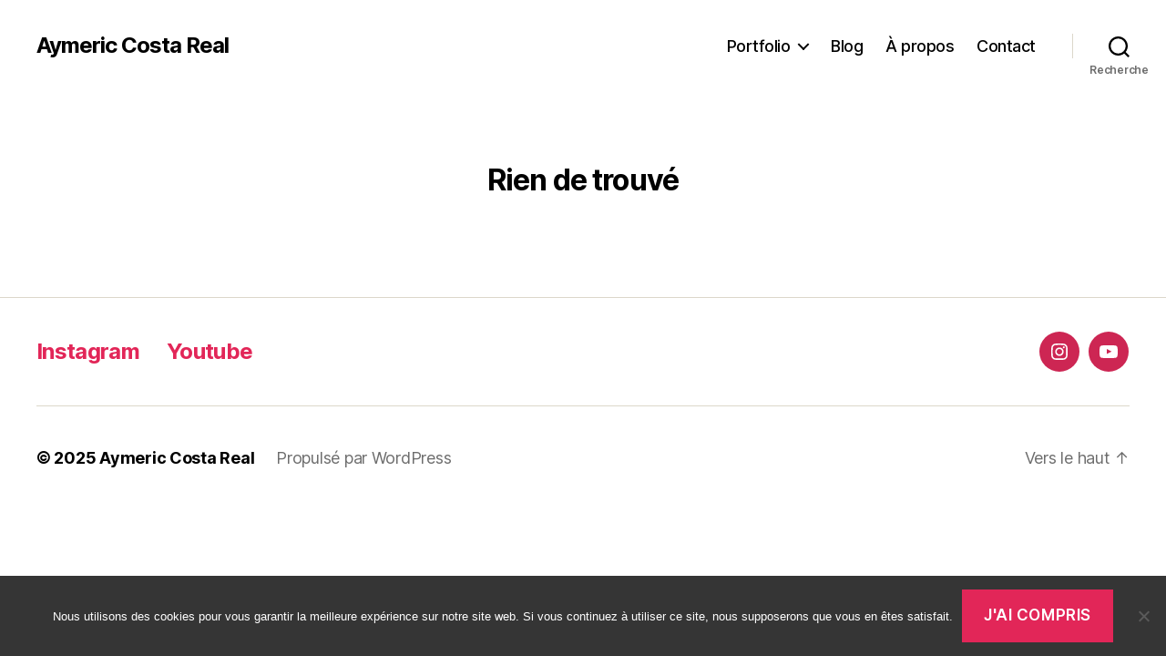

--- FILE ---
content_type: text/html; charset=UTF-8
request_url: https://aymericcostareal.com/tag/conseils/
body_size: 11990
content:
<!DOCTYPE html><html
class=no-js lang=fr-FR><head><meta
charset="UTF-8"><meta
name="viewport" content="width=device-width, initial-scale=1.0"><link
rel=profile href=https://gmpg.org/xfn/11><title>Conseils &#8211; Aymeric Costa Real</title><meta
name='robots' content='max-image-preview:large'><style>img:is([sizes="auto" i], [sizes^="auto," i]){contain-intrinsic-size:3000px 1500px}</style><link
rel=alternate type=application/rss+xml title="Aymeric Costa Real &raquo; Flux" href=https://aymericcostareal.com/feed/ ><link
rel=alternate type=application/rss+xml title="Aymeric Costa Real &raquo; Flux des commentaires" href=https://aymericcostareal.com/comments/feed/ ><link
rel=alternate type=application/rss+xml title="Aymeric Costa Real &raquo; Flux de l’étiquette Conseils" href=https://aymericcostareal.com/tag/conseils/feed/ >
 <script src="//www.googletagmanager.com/gtag/js?id=G-MQRR8RH7WG"  data-cfasync=false data-wpfc-render=false async></script> <script data-cfasync=false data-wpfc-render=false>var em_version='8.9.0';var em_track_user=true;var em_no_track_reason='';var ExactMetricsDefaultLocations={"page_location":"https:\/\/aymericcostareal.com\/tag\/conseils\/"};if(typeof ExactMetricsPrivacyGuardFilter==='function'){var ExactMetricsLocations=(typeof ExactMetricsExcludeQuery==='object')?ExactMetricsPrivacyGuardFilter(ExactMetricsExcludeQuery):ExactMetricsPrivacyGuardFilter(ExactMetricsDefaultLocations);}else{var ExactMetricsLocations=(typeof ExactMetricsExcludeQuery==='object')?ExactMetricsExcludeQuery:ExactMetricsDefaultLocations;}
var disableStrs=['ga-disable-G-MQRR8RH7WG',];function __gtagTrackerIsOptedOut(){for(var index=0;index<disableStrs.length;index++){if(document.cookie.indexOf(disableStrs[index]+'=true')>-1){return true;}}
return false;}
if(__gtagTrackerIsOptedOut()){for(var index=0;index<disableStrs.length;index++){window[disableStrs[index]]=true;}}
function __gtagTrackerOptout(){for(var index=0;index<disableStrs.length;index++){document.cookie=disableStrs[index]+'=true; expires=Thu, 31 Dec 2099 23:59:59 UTC; path=/';window[disableStrs[index]]=true;}}
if('undefined'===typeof gaOptout){function gaOptout(){__gtagTrackerOptout();}}
window.dataLayer=window.dataLayer||[];window.ExactMetricsDualTracker={helpers:{},trackers:{},};if(em_track_user){function __gtagDataLayer(){dataLayer.push(arguments);}
function __gtagTracker(type,name,parameters){if(!parameters){parameters={};}
if(parameters.send_to){__gtagDataLayer.apply(null,arguments);return;}
if(type==='event'){parameters.send_to=exactmetrics_frontend.v4_id;var hookName=name;if(typeof parameters['event_category']!=='undefined'){hookName=parameters['event_category']+':'+name;}
if(typeof ExactMetricsDualTracker.trackers[hookName]!=='undefined'){ExactMetricsDualTracker.trackers[hookName](parameters);}else{__gtagDataLayer('event',name,parameters);}}else{__gtagDataLayer.apply(null,arguments);}}
__gtagTracker('js',new Date());__gtagTracker('set',{'developer_id.dNDMyYj':true,});if(ExactMetricsLocations.page_location){__gtagTracker('set',ExactMetricsLocations);}
__gtagTracker('config','G-MQRR8RH7WG',{"forceSSL":"true"});window.gtag=__gtagTracker;(function(){var noopfn=function(){return null;};var newtracker=function(){return new Tracker();};var Tracker=function(){return null;};var p=Tracker.prototype;p.get=noopfn;p.set=noopfn;p.send=function(){var args=Array.prototype.slice.call(arguments);args.unshift('send');__gaTracker.apply(null,args);};var __gaTracker=function(){var len=arguments.length;if(len===0){return;}
var f=arguments[len-1];if(typeof f!=='object'||f===null||typeof f.hitCallback!=='function'){if('send'===arguments[0]){var hitConverted,hitObject=false,action;if('event'===arguments[1]){if('undefined'!==typeof arguments[3]){hitObject={'eventAction':arguments[3],'eventCategory':arguments[2],'eventLabel':arguments[4],'value':arguments[5]?arguments[5]:1,}}}
if('pageview'===arguments[1]){if('undefined'!==typeof arguments[2]){hitObject={'eventAction':'page_view','page_path':arguments[2],}}}
if(typeof arguments[2]==='object'){hitObject=arguments[2];}
if(typeof arguments[5]==='object'){Object.assign(hitObject,arguments[5]);}
if('undefined'!==typeof arguments[1].hitType){hitObject=arguments[1];if('pageview'===hitObject.hitType){hitObject.eventAction='page_view';}}
if(hitObject){action='timing'===arguments[1].hitType?'timing_complete':hitObject.eventAction;hitConverted=mapArgs(hitObject);__gtagTracker('event',action,hitConverted);}}
return;}
function mapArgs(args){var arg,hit={};var gaMap={'eventCategory':'event_category','eventAction':'event_action','eventLabel':'event_label','eventValue':'event_value','nonInteraction':'non_interaction','timingCategory':'event_category','timingVar':'name','timingValue':'value','timingLabel':'event_label','page':'page_path','location':'page_location','title':'page_title','referrer':'page_referrer',};for(arg in args){if(!(!args.hasOwnProperty(arg)||!gaMap.hasOwnProperty(arg))){hit[gaMap[arg]]=args[arg];}else{hit[arg]=args[arg];}}
return hit;}
try{f.hitCallback();}catch(ex){}};__gaTracker.create=newtracker;__gaTracker.getByName=newtracker;__gaTracker.getAll=function(){return[];};__gaTracker.remove=noopfn;__gaTracker.loaded=true;window['__gaTracker']=__gaTracker;})();}else{console.log("");(function(){function __gtagTracker(){return null;}
window['__gtagTracker']=__gtagTracker;window['gtag']=__gtagTracker;})();}</script>  <script>window._wpemojiSettings={"baseUrl":"https:\/\/s.w.org\/images\/core\/emoji\/15.0.3\/72x72\/","ext":".png","svgUrl":"https:\/\/s.w.org\/images\/core\/emoji\/15.0.3\/svg\/","svgExt":".svg","source":{"concatemoji":"https:\/\/aymericcostareal.com\/wp-includes\/js\/wp-emoji-release.min.js?ver=6.7.4"}};
/*! This file is auto-generated */
!function(i,n){var o,s,e;function c(e){try{var t={supportTests:e,timestamp:(new Date).valueOf()};sessionStorage.setItem(o,JSON.stringify(t))}catch(e){}}function p(e,t,n){e.clearRect(0,0,e.canvas.width,e.canvas.height),e.fillText(t,0,0);var t=new Uint32Array(e.getImageData(0,0,e.canvas.width,e.canvas.height).data),r=(e.clearRect(0,0,e.canvas.width,e.canvas.height),e.fillText(n,0,0),new Uint32Array(e.getImageData(0,0,e.canvas.width,e.canvas.height).data));return t.every(function(e,t){return e===r[t]})}function u(e,t,n){switch(t){case"flag":return n(e,"\ud83c\udff3\ufe0f\u200d\u26a7\ufe0f","\ud83c\udff3\ufe0f\u200b\u26a7\ufe0f")?!1:!n(e,"\ud83c\uddfa\ud83c\uddf3","\ud83c\uddfa\u200b\ud83c\uddf3")&&!n(e,"\ud83c\udff4\udb40\udc67\udb40\udc62\udb40\udc65\udb40\udc6e\udb40\udc67\udb40\udc7f","\ud83c\udff4\u200b\udb40\udc67\u200b\udb40\udc62\u200b\udb40\udc65\u200b\udb40\udc6e\u200b\udb40\udc67\u200b\udb40\udc7f");case"emoji":return!n(e,"\ud83d\udc26\u200d\u2b1b","\ud83d\udc26\u200b\u2b1b")}return!1}function f(e,t,n){var r="undefined"!=typeof WorkerGlobalScope&&self instanceof WorkerGlobalScope?new OffscreenCanvas(300,150):i.createElement("canvas"),a=r.getContext("2d",{willReadFrequently:!0}),o=(a.textBaseline="top",a.font="600 32px Arial",{});return e.forEach(function(e){o[e]=t(a,e,n)}),o}function t(e){var t=i.createElement("script");t.src=e,t.defer=!0,i.head.appendChild(t)}"undefined"!=typeof Promise&&(o="wpEmojiSettingsSupports",s=["flag","emoji"],n.supports={everything:!0,everythingExceptFlag:!0},e=new Promise(function(e){i.addEventListener("DOMContentLoaded",e,{once:!0})}),new Promise(function(t){var n=function(){try{var e=JSON.parse(sessionStorage.getItem(o));if("object"==typeof e&&"number"==typeof e.timestamp&&(new Date).valueOf()<e.timestamp+604800&&"object"==typeof e.supportTests)return e.supportTests}catch(e){}return null}();if(!n){if("undefined"!=typeof Worker&&"undefined"!=typeof OffscreenCanvas&&"undefined"!=typeof URL&&URL.createObjectURL&&"undefined"!=typeof Blob)try{var e="postMessage("+f.toString()+"("+[JSON.stringify(s),u.toString(),p.toString()].join(",")+"));",r=new Blob([e],{type:"text/javascript"}),a=new Worker(URL.createObjectURL(r),{name:"wpTestEmojiSupports"});return void(a.onmessage=function(e){c(n=e.data),a.terminate(),t(n)})}catch(e){}c(n=f(s,u,p))}t(n)}).then(function(e){for(var t in e)n.supports[t]=e[t],n.supports.everything=n.supports.everything&&n.supports[t],"flag"!==t&&(n.supports.everythingExceptFlag=n.supports.everythingExceptFlag&&n.supports[t]);n.supports.everythingExceptFlag=n.supports.everythingExceptFlag&&!n.supports.flag,n.DOMReady=!1,n.readyCallback=function(){n.DOMReady=!0}}).then(function(){return e}).then(function(){var e;n.supports.everything||(n.readyCallback(),(e=n.source||{}).concatemoji?t(e.concatemoji):e.wpemoji&&e.twemoji&&(t(e.twemoji),t(e.wpemoji)))}))}((window,document),window._wpemojiSettings);</script> <link
rel=stylesheet href=https://aymericcostareal.com/wp-content/cache/minify/fc761.css media=all><style id=wp-emoji-styles-inline-css>img.wp-smiley,img.emoji{display:inline !important;border:none !important;box-shadow:none !important;height:1em !important;width:1em !important;margin:0
0.07em !important;vertical-align:-0.1em !important;background:none !important;padding:0
!important}</style><link
rel=stylesheet href=https://aymericcostareal.com/wp-content/cache/minify/a836d.css media=all><style id=classic-theme-styles-inline-css>/*! This file is auto-generated */
.wp-block-button__link{color:#fff;background-color:#32373c;border-radius:9999px;box-shadow:none;text-decoration:none;padding:calc(.667em + 2px) calc(1.333em + 2px);font-size:1.125em}.wp-block-file__button{background:#32373c;color:#fff;text-decoration:none}</style><style id=global-styles-inline-css>/*<![CDATA[*/:root{--wp--preset--aspect-ratio--square:1;--wp--preset--aspect-ratio--4-3:4/3;--wp--preset--aspect-ratio--3-4:3/4;--wp--preset--aspect-ratio--3-2:3/2;--wp--preset--aspect-ratio--2-3:2/3;--wp--preset--aspect-ratio--16-9:16/9;--wp--preset--aspect-ratio--9-16:9/16;--wp--preset--color--black:#000;--wp--preset--color--cyan-bluish-gray:#abb8c3;--wp--preset--color--white:#fff;--wp--preset--color--pale-pink:#f78da7;--wp--preset--color--vivid-red:#cf2e2e;--wp--preset--color--luminous-vivid-orange:#ff6900;--wp--preset--color--luminous-vivid-amber:#fcb900;--wp--preset--color--light-green-cyan:#7bdcb5;--wp--preset--color--vivid-green-cyan:#00d084;--wp--preset--color--pale-cyan-blue:#8ed1fc;--wp--preset--color--vivid-cyan-blue:#0693e3;--wp--preset--color--vivid-purple:#9b51e0;--wp--preset--color--accent:#e22658;--wp--preset--color--primary:#000;--wp--preset--color--secondary:#6d6d6d;--wp--preset--color--subtle-background:#dbdbdb;--wp--preset--color--background:#fff;--wp--preset--gradient--vivid-cyan-blue-to-vivid-purple:linear-gradient(135deg,rgba(6,147,227,1) 0%,rgb(155,81,224) 100%);--wp--preset--gradient--light-green-cyan-to-vivid-green-cyan:linear-gradient(135deg,rgb(122,220,180) 0%,rgb(0,208,130) 100%);--wp--preset--gradient--luminous-vivid-amber-to-luminous-vivid-orange:linear-gradient(135deg,rgba(252,185,0,1) 0%,rgba(255,105,0,1) 100%);--wp--preset--gradient--luminous-vivid-orange-to-vivid-red:linear-gradient(135deg,rgba(255,105,0,1) 0%,rgb(207,46,46) 100%);--wp--preset--gradient--very-light-gray-to-cyan-bluish-gray:linear-gradient(135deg,rgb(238,238,238) 0%,rgb(169,184,195) 100%);--wp--preset--gradient--cool-to-warm-spectrum:linear-gradient(135deg,rgb(74,234,220) 0%,rgb(151,120,209) 20%,rgb(207,42,186) 40%,rgb(238,44,130) 60%,rgb(251,105,98) 80%,rgb(254,248,76) 100%);--wp--preset--gradient--blush-light-purple:linear-gradient(135deg,rgb(255,206,236) 0%,rgb(152,150,240) 100%);--wp--preset--gradient--blush-bordeaux:linear-gradient(135deg,rgb(254,205,165) 0%,rgb(254,45,45) 50%,rgb(107,0,62) 100%);--wp--preset--gradient--luminous-dusk:linear-gradient(135deg,rgb(255,203,112) 0%,rgb(199,81,192) 50%,rgb(65,88,208) 100%);--wp--preset--gradient--pale-ocean:linear-gradient(135deg,rgb(255,245,203) 0%,rgb(182,227,212) 50%,rgb(51,167,181) 100%);--wp--preset--gradient--electric-grass:linear-gradient(135deg,rgb(202,248,128) 0%,rgb(113,206,126) 100%);--wp--preset--gradient--midnight:linear-gradient(135deg,rgb(2,3,129) 0%,rgb(40,116,252) 100%);--wp--preset--font-size--small:18px;--wp--preset--font-size--medium:20px;--wp--preset--font-size--large:26.25px;--wp--preset--font-size--x-large:42px;--wp--preset--font-size--normal:21px;--wp--preset--font-size--larger:32px;--wp--preset--spacing--20:0.44rem;--wp--preset--spacing--30:0.67rem;--wp--preset--spacing--40:1rem;--wp--preset--spacing--50:1.5rem;--wp--preset--spacing--60:2.25rem;--wp--preset--spacing--70:3.38rem;--wp--preset--spacing--80:5.06rem;--wp--preset--shadow--natural:6px 6px 9px rgba(0, 0, 0, 0.2);--wp--preset--shadow--deep:12px 12px 50px rgba(0, 0, 0, 0.4);--wp--preset--shadow--sharp:6px 6px 0px rgba(0, 0, 0, 0.2);--wp--preset--shadow--outlined:6px 6px 0px -3px rgba(255, 255, 255, 1), 6px 6px rgba(0, 0, 0, 1);--wp--preset--shadow--crisp:6px 6px 0px rgba(0, 0, 0, 1)}:where(.is-layout-flex){gap:0.5em}:where(.is-layout-grid){gap:0.5em}body .is-layout-flex{display:flex}.is-layout-flex{flex-wrap:wrap;align-items:center}.is-layout-flex>:is(*,div){margin:0}body .is-layout-grid{display:grid}.is-layout-grid>:is(*,div){margin:0}:where(.wp-block-columns.is-layout-flex){gap:2em}:where(.wp-block-columns.is-layout-grid){gap:2em}:where(.wp-block-post-template.is-layout-flex){gap:1.25em}:where(.wp-block-post-template.is-layout-grid){gap:1.25em}.has-black-color{color:var(--wp--preset--color--black) !important}.has-cyan-bluish-gray-color{color:var(--wp--preset--color--cyan-bluish-gray) !important}.has-white-color{color:var(--wp--preset--color--white) !important}.has-pale-pink-color{color:var(--wp--preset--color--pale-pink) !important}.has-vivid-red-color{color:var(--wp--preset--color--vivid-red) !important}.has-luminous-vivid-orange-color{color:var(--wp--preset--color--luminous-vivid-orange) !important}.has-luminous-vivid-amber-color{color:var(--wp--preset--color--luminous-vivid-amber) !important}.has-light-green-cyan-color{color:var(--wp--preset--color--light-green-cyan) !important}.has-vivid-green-cyan-color{color:var(--wp--preset--color--vivid-green-cyan) !important}.has-pale-cyan-blue-color{color:var(--wp--preset--color--pale-cyan-blue) !important}.has-vivid-cyan-blue-color{color:var(--wp--preset--color--vivid-cyan-blue) !important}.has-vivid-purple-color{color:var(--wp--preset--color--vivid-purple) !important}.has-black-background-color{background-color:var(--wp--preset--color--black) !important}.has-cyan-bluish-gray-background-color{background-color:var(--wp--preset--color--cyan-bluish-gray) !important}.has-white-background-color{background-color:var(--wp--preset--color--white) !important}.has-pale-pink-background-color{background-color:var(--wp--preset--color--pale-pink) !important}.has-vivid-red-background-color{background-color:var(--wp--preset--color--vivid-red) !important}.has-luminous-vivid-orange-background-color{background-color:var(--wp--preset--color--luminous-vivid-orange) !important}.has-luminous-vivid-amber-background-color{background-color:var(--wp--preset--color--luminous-vivid-amber) !important}.has-light-green-cyan-background-color{background-color:var(--wp--preset--color--light-green-cyan) !important}.has-vivid-green-cyan-background-color{background-color:var(--wp--preset--color--vivid-green-cyan) !important}.has-pale-cyan-blue-background-color{background-color:var(--wp--preset--color--pale-cyan-blue) !important}.has-vivid-cyan-blue-background-color{background-color:var(--wp--preset--color--vivid-cyan-blue) !important}.has-vivid-purple-background-color{background-color:var(--wp--preset--color--vivid-purple) !important}.has-black-border-color{border-color:var(--wp--preset--color--black) !important}.has-cyan-bluish-gray-border-color{border-color:var(--wp--preset--color--cyan-bluish-gray) !important}.has-white-border-color{border-color:var(--wp--preset--color--white) !important}.has-pale-pink-border-color{border-color:var(--wp--preset--color--pale-pink) !important}.has-vivid-red-border-color{border-color:var(--wp--preset--color--vivid-red) !important}.has-luminous-vivid-orange-border-color{border-color:var(--wp--preset--color--luminous-vivid-orange) !important}.has-luminous-vivid-amber-border-color{border-color:var(--wp--preset--color--luminous-vivid-amber) !important}.has-light-green-cyan-border-color{border-color:var(--wp--preset--color--light-green-cyan) !important}.has-vivid-green-cyan-border-color{border-color:var(--wp--preset--color--vivid-green-cyan) !important}.has-pale-cyan-blue-border-color{border-color:var(--wp--preset--color--pale-cyan-blue) !important}.has-vivid-cyan-blue-border-color{border-color:var(--wp--preset--color--vivid-cyan-blue) !important}.has-vivid-purple-border-color{border-color:var(--wp--preset--color--vivid-purple) !important}.has-vivid-cyan-blue-to-vivid-purple-gradient-background{background:var(--wp--preset--gradient--vivid-cyan-blue-to-vivid-purple) !important}.has-light-green-cyan-to-vivid-green-cyan-gradient-background{background:var(--wp--preset--gradient--light-green-cyan-to-vivid-green-cyan) !important}.has-luminous-vivid-amber-to-luminous-vivid-orange-gradient-background{background:var(--wp--preset--gradient--luminous-vivid-amber-to-luminous-vivid-orange) !important}.has-luminous-vivid-orange-to-vivid-red-gradient-background{background:var(--wp--preset--gradient--luminous-vivid-orange-to-vivid-red) !important}.has-very-light-gray-to-cyan-bluish-gray-gradient-background{background:var(--wp--preset--gradient--very-light-gray-to-cyan-bluish-gray) !important}.has-cool-to-warm-spectrum-gradient-background{background:var(--wp--preset--gradient--cool-to-warm-spectrum) !important}.has-blush-light-purple-gradient-background{background:var(--wp--preset--gradient--blush-light-purple) !important}.has-blush-bordeaux-gradient-background{background:var(--wp--preset--gradient--blush-bordeaux) !important}.has-luminous-dusk-gradient-background{background:var(--wp--preset--gradient--luminous-dusk) !important}.has-pale-ocean-gradient-background{background:var(--wp--preset--gradient--pale-ocean) !important}.has-electric-grass-gradient-background{background:var(--wp--preset--gradient--electric-grass) !important}.has-midnight-gradient-background{background:var(--wp--preset--gradient--midnight) !important}.has-small-font-size{font-size:var(--wp--preset--font-size--small) !important}.has-medium-font-size{font-size:var(--wp--preset--font-size--medium) !important}.has-large-font-size{font-size:var(--wp--preset--font-size--large) !important}.has-x-large-font-size{font-size:var(--wp--preset--font-size--x-large) !important}:where(.wp-block-post-template.is-layout-flex){gap:1.25em}:where(.wp-block-post-template.is-layout-grid){gap:1.25em}:where(.wp-block-columns.is-layout-flex){gap:2em}:where(.wp-block-columns.is-layout-grid){gap:2em}:root :where(.wp-block-pullquote){font-size:1.5em;line-height:1.6}/*]]>*/</style><link
rel=stylesheet href=https://aymericcostareal.com/wp-content/cache/minify/610fa.css media=all><style id=twentytwenty-style-inline-css>.color-accent,.color-accent-hover:hover,.color-accent-hover:focus,:root .has-accent-color,.has-drop-cap:not(:focus):first-letter,.wp-block-button.is-style-outline,a{color:#e22658}blockquote,.border-color-accent,.border-color-accent-hover:hover,.border-color-accent-hover:focus{border-color:#e22658}button,.button,.faux-button,.wp-block-button__link,.wp-block-file .wp-block-file__button,input[type="button"],input[type="reset"],input[type="submit"],.bg-accent,.bg-accent-hover:hover,.bg-accent-hover:focus,:root .has-accent-background-color,.comment-reply-link{background-color:#e22658}.fill-children-accent,.fill-children-accent
*{fill:#e22658}:root .has-background-color,button,.button,.faux-button,.wp-block-button__link,.wp-block-file__button,input[type="button"],input[type="reset"],input[type="submit"],.wp-block-button,.comment-reply-link,.has-background.has-primary-background-color:not(.has-text-color),.has-background.has-primary-background-color *:not(.has-text-color),.has-background.has-accent-background-color:not(.has-text-color),.has-background.has-accent-background-color *:not(.has-text-color){color:#fff}:root .has-background-background-color{background-color:#fff}body,.entry-title a,:root .has-primary-color{color:#000}:root .has-primary-background-color{background-color:#000}cite,figcaption,.wp-caption-text,.post-meta,.entry-content .wp-block-archives li,.entry-content .wp-block-categories li,.entry-content .wp-block-latest-posts li,.wp-block-latest-comments__comment-date,.wp-block-latest-posts__post-date,.wp-block-embed figcaption,.wp-block-image figcaption,.wp-block-pullquote cite,.comment-metadata,.comment-respond .comment-notes,.comment-respond .logged-in-as,.pagination .dots,.entry-content hr:not(.has-background),hr.styled-separator,:root .has-secondary-color{color:#6d6d6d}:root .has-secondary-background-color{background-color:#6d6d6d}pre,fieldset,input,textarea,table,table *,hr{border-color:#dbdbdb}caption,code,code,kbd,samp,.wp-block-table.is-style-stripes tbody tr:nth-child(odd),:root .has-subtle-background-background-color{background-color:#dbdbdb}.wp-block-table.is-style-stripes{border-bottom-color:#dbdbdb}.wp-block-latest-posts.is-grid
li{border-top-color:#dbdbdb}:root .has-subtle-background-color{color:#dbdbdb}body:not(.overlay-header) .primary-menu > li > a,body:not(.overlay-header) .primary-menu > li > .icon,.modal-menu a,.footer-menu a, .footer-widgets a:where(:not(.wp-block-button__link)),#site-footer .wp-block-button.is-style-outline,.wp-block-pullquote:before,.singular:not(.overlay-header) .entry-header a,.archive-header a,.header-footer-group .color-accent,.header-footer-group .color-accent-hover:hover{color:#cd2653}.social-icons a,#site-footer button:not(.toggle),#site-footer .button,#site-footer .faux-button,#site-footer .wp-block-button__link,#site-footer .wp-block-file__button,#site-footer input[type="button"],#site-footer input[type="reset"],#site-footer input[type="submit"]{background-color:#cd2653}.header-footer-group,body:not(.overlay-header) #site-header .toggle,.menu-modal
.toggle{color:#000}body:not(.overlay-header) .primary-menu
ul{background-color:#000}body:not(.overlay-header) .primary-menu>li>ul:after{border-bottom-color:#000}body:not(.overlay-header) .primary-menu ul ul:after{border-left-color:#000}.site-description,body:not(.overlay-header) .toggle-inner .toggle-text,.widget .post-date,.widget .rss-date,.widget_archive li,.widget_categories li,.widget cite,.widget_pages li,.widget_meta li,.widget_nav_menu li,.powered-by-wordpress,.footer-credits .privacy-policy,.to-the-top,.singular .entry-header .post-meta,.singular:not(.overlay-header) .entry-header .post-meta
a{color:#6d6d6d}.header-footer-group pre,.header-footer-group fieldset,.header-footer-group input,.header-footer-group textarea,.header-footer-group table,.header-footer-group table *,.footer-nav-widgets-wrapper,#site-footer,.menu-modal nav *,.footer-widgets-outer-wrapper,.footer-top{border-color:#dcd7ca}.header-footer-group table caption,body:not(.overlay-header) .header-inner .toggle-wrapper::before{background-color:#dcd7ca}</style><link
rel=stylesheet href=https://aymericcostareal.com/wp-content/cache/minify/b2920.css media=all><link
rel=stylesheet id=twentytwenty-print-style-css href='https://aymericcostareal.com/wp-content/themes/twentytwenty/print.css?ver=2.8' media=print> <script async src=https://aymericcostareal.com/wp-content/cache/minify/d93b6.js></script> <script data-cfasync=false data-wpfc-render=false id=exactmetrics-frontend-script-js-extra>var exactmetrics_frontend={"js_events_tracking":"true","download_extensions":"zip,mp3,mpeg,pdf,docx,pptx,xlsx,rar","inbound_paths":"[{\"path\":\"\\\/go\\\/\",\"label\":\"affiliate\"},{\"path\":\"\\\/recommend\\\/\",\"label\":\"affiliate\"}]","home_url":"https:\/\/aymericcostareal.com","hash_tracking":"false","v4_id":"G-MQRR8RH7WG"};</script> <script id=cookie-notice-front-js-before>var cnArgs={"ajaxUrl":"https:\/\/aymericcostareal.com\/wp-admin\/admin-ajax.php","nonce":"712227b22d","hideEffect":"fade","position":"bottom","onScroll":false,"onScrollOffset":100,"onClick":false,"cookieName":"cookie_notice_accepted","cookieTime":2147483647,"cookieTimeRejected":2592000,"globalCookie":false,"redirection":false,"cache":true,"revokeCookies":false,"revokeCookiesOpt":"automatic"};</script> <script src=https://aymericcostareal.com/wp-content/cache/minify/64156.js></script> <script defer src=https://aymericcostareal.com/wp-content/cache/minify/1254e.js></script> <link
rel=https://api.w.org/ href=https://aymericcostareal.com/wp-json/ ><link
rel=alternate title=JSON type=application/json href=https://aymericcostareal.com/wp-json/wp/v2/tags/118><link
rel=EditURI type=application/rsd+xml title=RSD href=https://aymericcostareal.com/xmlrpc.php?rsd><meta
name="generator" content="WordPress 6.7.4"> <script>document.documentElement.className=document.documentElement.className.replace('no-js','js');</script> <meta
name="generator" content="Elementor 3.32.5; features: e_font_icon_svg, additional_custom_breakpoints; settings: css_print_method-external, google_font-enabled, font_display-swap"><style>.e-con.e-parent:nth-of-type(n+4):not(.e-lazyloaded):not(.e-no-lazyload),
.e-con.e-parent:nth-of-type(n+4):not(.e-lazyloaded):not(.e-no-lazyload) *{background-image:none !important}@media screen and (max-height: 1024px){.e-con.e-parent:nth-of-type(n+3):not(.e-lazyloaded):not(.e-no-lazyload),
.e-con.e-parent:nth-of-type(n+3):not(.e-lazyloaded):not(.e-no-lazyload) *{background-image:none !important}}@media screen and (max-height: 640px){.e-con.e-parent:nth-of-type(n+2):not(.e-lazyloaded):not(.e-no-lazyload),
.e-con.e-parent:nth-of-type(n+2):not(.e-lazyloaded):not(.e-no-lazyload) *{background-image:none !important}}</style><style id=custom-background-css>body.custom-background{background-color:#fff}</style><link
rel=icon href=https://aymericcostareal.com/wp-content/uploads/2018/10/cropped-19012018-IMG_9994-32x32.jpg sizes=32x32><link
rel=icon href=https://aymericcostareal.com/wp-content/uploads/2018/10/cropped-19012018-IMG_9994-192x192.jpg sizes=192x192><link
rel=apple-touch-icon href=https://aymericcostareal.com/wp-content/uploads/2018/10/cropped-19012018-IMG_9994-180x180.jpg><meta
name="msapplication-TileImage" content="https://aymericcostareal.com/wp-content/uploads/2018/10/cropped-19012018-IMG_9994-270x270.jpg"></head><body
data-rsssl=1 class="archive tag tag-conseils tag-118 custom-background wp-embed-responsive cookies-not-set enable-search-modal has-no-pagination not-showing-comments show-avatars footer-top-visible reduced-spacing elementor-default elementor-kit-8129"><a
class="skip-link screen-reader-text" href=#site-content>Aller au contenu</a><header
id=site-header class=header-footer-group><div
class="header-inner section-inner"><div
class=header-titles-wrapper>
<button
class="toggle search-toggle mobile-search-toggle" data-toggle-target=.search-modal data-toggle-body-class=showing-search-modal data-set-focus=".search-modal .search-field" aria-expanded=false>
<span
class=toggle-inner>
<span
class=toggle-icon>
<svg
class=svg-icon aria-hidden=true role=img focusable=false xmlns=http://www.w3.org/2000/svg width=23 height=23 viewBox="0 0 23 23"><path
d="M38.710696,48.0601792 L43,52.3494831 L41.3494831,54 L37.0601792,49.710696 C35.2632422,51.1481185 32.9839107,52.0076499 30.5038249,52.0076499 C24.7027226,52.0076499 20,47.3049272 20,41.5038249 C20,35.7027226 24.7027226,31 30.5038249,31 C36.3049272,31 41.0076499,35.7027226 41.0076499,41.5038249 C41.0076499,43.9839107 40.1481185,46.2632422 38.710696,48.0601792 Z M36.3875844,47.1716785 C37.8030221,45.7026647 38.6734666,43.7048964 38.6734666,41.5038249 C38.6734666,36.9918565 35.0157934,33.3341833 30.5038249,33.3341833 C25.9918565,33.3341833 22.3341833,36.9918565 22.3341833,41.5038249 C22.3341833,46.0157934 25.9918565,49.6734666 30.5038249,49.6734666 C32.7048964,49.6734666 34.7026647,48.8030221 36.1716785,47.3875844 C36.2023931,47.347638 36.2360451,47.3092237 36.2726343,47.2726343 C36.3092237,47.2360451 36.347638,47.2023931 36.3875844,47.1716785 Z" transform="translate(-20 -31)"/></svg>		</span>
<span
class=toggle-text>Recherche</span>
</span>
</button><div
class=header-titles><div
class="site-title faux-heading"><a
href=https://aymericcostareal.com/ >Aymeric Costa Real</a></div></div><button
class="toggle nav-toggle mobile-nav-toggle" data-toggle-target=.menu-modal  data-toggle-body-class=showing-menu-modal aria-expanded=false data-set-focus=.close-nav-toggle>
<span
class=toggle-inner>
<span
class=toggle-icon>
<svg
class=svg-icon aria-hidden=true role=img focusable=false xmlns=http://www.w3.org/2000/svg width=26 height=7 viewBox="0 0 26 7"><path
fill-rule=evenodd d="M332.5,45 C330.567003,45 329,43.4329966 329,41.5 C329,39.5670034 330.567003,38 332.5,38 C334.432997,38 336,39.5670034 336,41.5 C336,43.4329966 334.432997,45 332.5,45 Z M342,45 C340.067003,45 338.5,43.4329966 338.5,41.5 C338.5,39.5670034 340.067003,38 342,38 C343.932997,38 345.5,39.5670034 345.5,41.5 C345.5,43.4329966 343.932997,45 342,45 Z M351.5,45 C349.567003,45 348,43.4329966 348,41.5 C348,39.5670034 349.567003,38 351.5,38 C353.432997,38 355,39.5670034 355,41.5 C355,43.4329966 353.432997,45 351.5,45 Z" transform="translate(-329 -38)"/></svg>		</span>
<span
class=toggle-text>Menu</span>
</span>
</button></div><div
class=header-navigation-wrapper><nav
class=primary-menu-wrapper aria-label=Horizontal><ul
class="primary-menu reset-list-style"><li
id=menu-item-4142 class="menu-item menu-item-type-custom menu-item-object-custom menu-item-has-children menu-item-4142"><a
href=#>Portfolio</a><span
class=icon></span><ul
class=sub-menu>
<li
id=menu-item-4130 class="menu-item menu-item-type-custom menu-item-object-custom menu-item-has-children menu-item-4130"><a
href=#>Photographie</a><span
class=icon></span><ul
class=sub-menu>
<li
id=menu-item-4137 class="menu-item menu-item-type-post_type menu-item-object-page menu-item-has-children menu-item-4137"><a
href=https://aymericcostareal.com/memento-mori/ >Memento Mori</a><span
class=icon></span><ul
class=sub-menu>
<li
id=menu-item-4138 class="menu-item menu-item-type-post_type menu-item-object-post menu-item-4138"><a
href=https://aymericcostareal.com/memento-mori-livre-photo/ >« Memento Mori » : L’analyse de mon premier livre  photo</a></li></ul>
</li>
<li
id=menu-item-4131 class="menu-item menu-item-type-post_type menu-item-object-page menu-item-4131"><a
href=https://aymericcostareal.com/on-y-va/ >« On y va »</a></li>
<li
id=menu-item-4140 class="menu-item menu-item-type-post_type menu-item-object-page menu-item-4140"><a
href=https://aymericcostareal.com/paysages-automobiles/ >Paysages automobiles</a></li>
<li
id=menu-item-6182 class="menu-item menu-item-type-post_type menu-item-object-page menu-item-6182"><a
href=https://aymericcostareal.com/compressions-de-manifestants/ >Compressions</a></li>
<li
id=menu-item-6429 class="menu-item menu-item-type-custom menu-item-object-custom menu-item-has-children menu-item-6429"><a
href=#>Le Christ dans tous ses états</a><span
class=icon></span><ul
class=sub-menu>
<li
id=menu-item-4376 class="menu-item menu-item-type-post_type menu-item-object-page menu-item-4376"><a
href=https://aymericcostareal.com/fallen-christ/ >Fallen Christ</a></li>
<li
id=menu-item-6428 class="menu-item menu-item-type-post_type menu-item-object-page menu-item-6428"><a
href=https://aymericcostareal.com/jesus-en-letat/ >Jésus, en l’état</a></li>
<li
id=menu-item-6383 class="menu-item menu-item-type-post_type menu-item-object-page menu-item-6383"><a
href=https://aymericcostareal.com/how-tall-is-jesus/ >How tall is Jesus ?</a></li></ul>
</li>
<li
id=menu-item-7426 class="menu-item menu-item-type-post_type menu-item-object-page menu-item-7426"><a
href=https://aymericcostareal.com/fake-flowers-real-love/ >Fake Flowers, Real Love</a></li>
<li
id=menu-item-6117 class="menu-item menu-item-type-post_type menu-item-object-page menu-item-6117"><a
href=https://aymericcostareal.com/retina/ >Retina</a></li>
<li
id=menu-item-4134 class="menu-item menu-item-type-post_type menu-item-object-page menu-item-4134"><a
href=https://aymericcostareal.com/digital-paintings/ >Digital paintings</a></li>
<li
id=menu-item-6392 class="menu-item menu-item-type-post_type menu-item-object-page menu-item-has-children menu-item-6392"><a
href=https://aymericcostareal.com/fais-moi-un-grand-sourire/ >Fais moi un grand sourire</a><span
class=icon></span><ul
class=sub-menu>
<li
id=menu-item-6393 class="menu-item menu-item-type-post_type menu-item-object-page menu-item-6393"><a
href=https://aymericcostareal.com/joyeux-presidents/ >Joyeux présidents</a></li></ul>
</li></ul>
</li>
<li
id=menu-item-6434 class="menu-item menu-item-type-custom menu-item-object-custom menu-item-has-children menu-item-6434"><a
href=#>Autres projets</a><span
class=icon></span><ul
class=sub-menu>
<li
id=menu-item-4133 class="menu-item menu-item-type-post_type menu-item-object-page menu-item-4133"><a
href=https://aymericcostareal.com/autoportraits/ >A crowd of myself</a></li>
<li
id=menu-item-7786 class="menu-item menu-item-type-post_type menu-item-object-page menu-item-7786"><a
href=https://aymericcostareal.com/esquisses-de-societe/ >Esquisses de société</a></li></ul>
</li></ul>
</li>
<li
id=menu-item-8411 class="menu-item menu-item-type-post_type menu-item-object-page menu-item-home current_page_parent menu-item-8411"><a
href=https://aymericcostareal.com/ >Blog</a></li>
<li
id=menu-item-4127 class="menu-item menu-item-type-post_type menu-item-object-page menu-item-4127"><a
href=https://aymericcostareal.com/a-propos/ >À propos</a></li>
<li
id=menu-item-4135 class="menu-item menu-item-type-post_type menu-item-object-page menu-item-4135"><a
href=https://aymericcostareal.com/qui-suis-je/ >Contact</a></li></ul></nav><div
class="header-toggles hide-no-js"><div
class="toggle-wrapper search-toggle-wrapper"><button
class="toggle search-toggle desktop-search-toggle" data-toggle-target=.search-modal data-toggle-body-class=showing-search-modal data-set-focus=".search-modal .search-field" aria-expanded=false>
<span
class=toggle-inner>
<svg
class=svg-icon aria-hidden=true role=img focusable=false xmlns=http://www.w3.org/2000/svg width=23 height=23 viewBox="0 0 23 23"><path
d="M38.710696,48.0601792 L43,52.3494831 L41.3494831,54 L37.0601792,49.710696 C35.2632422,51.1481185 32.9839107,52.0076499 30.5038249,52.0076499 C24.7027226,52.0076499 20,47.3049272 20,41.5038249 C20,35.7027226 24.7027226,31 30.5038249,31 C36.3049272,31 41.0076499,35.7027226 41.0076499,41.5038249 C41.0076499,43.9839107 40.1481185,46.2632422 38.710696,48.0601792 Z M36.3875844,47.1716785 C37.8030221,45.7026647 38.6734666,43.7048964 38.6734666,41.5038249 C38.6734666,36.9918565 35.0157934,33.3341833 30.5038249,33.3341833 C25.9918565,33.3341833 22.3341833,36.9918565 22.3341833,41.5038249 C22.3341833,46.0157934 25.9918565,49.6734666 30.5038249,49.6734666 C32.7048964,49.6734666 34.7026647,48.8030221 36.1716785,47.3875844 C36.2023931,47.347638 36.2360451,47.3092237 36.2726343,47.2726343 C36.3092237,47.2360451 36.347638,47.2023931 36.3875844,47.1716785 Z" transform="translate(-20 -31)"/></svg>		<span
class=toggle-text>Recherche</span>
</span>
</button></div></div></div></div><div
class="search-modal cover-modal header-footer-group" data-modal-target-string=.search-modal role=dialog aria-modal=true aria-label=Rechercher><div
class="search-modal-inner modal-inner"><div
class=section-inner><form
role=search aria-label=Rechercher : method=get class=search-form action=https://aymericcostareal.com/ >
<label
for=search-form-1>
<span
class=screen-reader-text>
Rechercher :	</span>
<input
type=search id=search-form-1 class=search-field placeholder=Rechercher&hellip; value name=s>
</label>
<input
type=submit class=search-submit value=Rechercher></form><button
class="toggle search-untoggle close-search-toggle fill-children-current-color" data-toggle-target=.search-modal data-toggle-body-class=showing-search-modal data-set-focus=".search-modal .search-field">
<span
class=screen-reader-text>
Fermer la recherche	</span>
<svg
class=svg-icon aria-hidden=true role=img focusable=false xmlns=http://www.w3.org/2000/svg width=16 height=16 viewBox="0 0 16 16"><polygon
fill fill-rule=evenodd points="6.852 7.649 .399 1.195 1.445 .149 7.899 6.602 14.352 .149 15.399 1.195 8.945 7.649 15.399 14.102 14.352 15.149 7.899 8.695 1.445 15.149 .399 14.102"/></svg>		</button></div></div></div></header><div
class="menu-modal cover-modal header-footer-group" data-modal-target-string=.menu-modal><div
class="menu-modal-inner modal-inner"><div
class="menu-wrapper section-inner"><div
class=menu-top><button
class="toggle close-nav-toggle fill-children-current-color" data-toggle-target=.menu-modal data-toggle-body-class=showing-menu-modal data-set-focus=.menu-modal>
<span
class=toggle-text>Fermer le menu</span>
<svg
class=svg-icon aria-hidden=true role=img focusable=false xmlns=http://www.w3.org/2000/svg width=16 height=16 viewBox="0 0 16 16"><polygon
fill fill-rule=evenodd points="6.852 7.649 .399 1.195 1.445 .149 7.899 6.602 14.352 .149 15.399 1.195 8.945 7.649 15.399 14.102 14.352 15.149 7.899 8.695 1.445 15.149 .399 14.102"/></svg>		</button><nav
class=mobile-menu aria-label=Mobile><ul
class="modal-menu reset-list-style"><li
class="menu-item menu-item-type-custom menu-item-object-custom menu-item-has-children menu-item-4142"><div
class=ancestor-wrapper><a
href=#>Portfolio</a><button
class="toggle sub-menu-toggle fill-children-current-color" data-toggle-target=".menu-modal .menu-item-4142 > .sub-menu" data-toggle-type="slidetoggle" data-toggle-duration="250" aria-expanded="false"><span
class=screen-reader-text>Afficher le sous-menu</span><svg
class=svg-icon aria-hidden=true role=img focusable=false xmlns=http://www.w3.org/2000/svg width=20 height=12 viewBox="0 0 20 12"><polygon
fill fill-rule=evenodd points="1319.899 365.778 1327.678 358 1329.799 360.121 1319.899 370.021 1310 360.121 1312.121 358" transform="translate(-1310 -358)"/></svg></button></div><ul
class=sub-menu>
<li
class="menu-item menu-item-type-custom menu-item-object-custom menu-item-has-children menu-item-4130"><div
class=ancestor-wrapper><a
href=#>Photographie</a><button
class="toggle sub-menu-toggle fill-children-current-color" data-toggle-target=".menu-modal .menu-item-4130 > .sub-menu" data-toggle-type="slidetoggle" data-toggle-duration="250" aria-expanded="false"><span
class=screen-reader-text>Afficher le sous-menu</span><svg
class=svg-icon aria-hidden=true role=img focusable=false xmlns=http://www.w3.org/2000/svg width=20 height=12 viewBox="0 0 20 12"><polygon
fill fill-rule=evenodd points="1319.899 365.778 1327.678 358 1329.799 360.121 1319.899 370.021 1310 360.121 1312.121 358" transform="translate(-1310 -358)"/></svg></button></div><ul
class=sub-menu>
<li
class="menu-item menu-item-type-post_type menu-item-object-page menu-item-has-children menu-item-4137"><div
class=ancestor-wrapper><a
href=https://aymericcostareal.com/memento-mori/ >Memento Mori</a><button
class="toggle sub-menu-toggle fill-children-current-color" data-toggle-target=".menu-modal .menu-item-4137 > .sub-menu" data-toggle-type="slidetoggle" data-toggle-duration="250" aria-expanded="false"><span
class=screen-reader-text>Afficher le sous-menu</span><svg
class=svg-icon aria-hidden=true role=img focusable=false xmlns=http://www.w3.org/2000/svg width=20 height=12 viewBox="0 0 20 12"><polygon
fill fill-rule=evenodd points="1319.899 365.778 1327.678 358 1329.799 360.121 1319.899 370.021 1310 360.121 1312.121 358" transform="translate(-1310 -358)"/></svg></button></div><ul
class=sub-menu>
<li
class="menu-item menu-item-type-post_type menu-item-object-post menu-item-4138"><div
class=ancestor-wrapper><a
href=https://aymericcostareal.com/memento-mori-livre-photo/ >« Memento Mori » : L’analyse de mon premier livre  photo</a></div></li></ul>
</li>
<li
class="menu-item menu-item-type-post_type menu-item-object-page menu-item-4131"><div
class=ancestor-wrapper><a
href=https://aymericcostareal.com/on-y-va/ >« On y va »</a></div></li>
<li
class="menu-item menu-item-type-post_type menu-item-object-page menu-item-4140"><div
class=ancestor-wrapper><a
href=https://aymericcostareal.com/paysages-automobiles/ >Paysages automobiles</a></div></li>
<li
class="menu-item menu-item-type-post_type menu-item-object-page menu-item-6182"><div
class=ancestor-wrapper><a
href=https://aymericcostareal.com/compressions-de-manifestants/ >Compressions</a></div></li>
<li
class="menu-item menu-item-type-custom menu-item-object-custom menu-item-has-children menu-item-6429"><div
class=ancestor-wrapper><a
href=#>Le Christ dans tous ses états</a><button
class="toggle sub-menu-toggle fill-children-current-color" data-toggle-target=".menu-modal .menu-item-6429 > .sub-menu" data-toggle-type="slidetoggle" data-toggle-duration="250" aria-expanded="false"><span
class=screen-reader-text>Afficher le sous-menu</span><svg
class=svg-icon aria-hidden=true role=img focusable=false xmlns=http://www.w3.org/2000/svg width=20 height=12 viewBox="0 0 20 12"><polygon
fill fill-rule=evenodd points="1319.899 365.778 1327.678 358 1329.799 360.121 1319.899 370.021 1310 360.121 1312.121 358" transform="translate(-1310 -358)"/></svg></button></div><ul
class=sub-menu>
<li
class="menu-item menu-item-type-post_type menu-item-object-page menu-item-4376"><div
class=ancestor-wrapper><a
href=https://aymericcostareal.com/fallen-christ/ >Fallen Christ</a></div></li>
<li
class="menu-item menu-item-type-post_type menu-item-object-page menu-item-6428"><div
class=ancestor-wrapper><a
href=https://aymericcostareal.com/jesus-en-letat/ >Jésus, en l’état</a></div></li>
<li
class="menu-item menu-item-type-post_type menu-item-object-page menu-item-6383"><div
class=ancestor-wrapper><a
href=https://aymericcostareal.com/how-tall-is-jesus/ >How tall is Jesus ?</a></div></li></ul>
</li>
<li
class="menu-item menu-item-type-post_type menu-item-object-page menu-item-7426"><div
class=ancestor-wrapper><a
href=https://aymericcostareal.com/fake-flowers-real-love/ >Fake Flowers, Real Love</a></div></li>
<li
class="menu-item menu-item-type-post_type menu-item-object-page menu-item-6117"><div
class=ancestor-wrapper><a
href=https://aymericcostareal.com/retina/ >Retina</a></div></li>
<li
class="menu-item menu-item-type-post_type menu-item-object-page menu-item-4134"><div
class=ancestor-wrapper><a
href=https://aymericcostareal.com/digital-paintings/ >Digital paintings</a></div></li>
<li
class="menu-item menu-item-type-post_type menu-item-object-page menu-item-has-children menu-item-6392"><div
class=ancestor-wrapper><a
href=https://aymericcostareal.com/fais-moi-un-grand-sourire/ >Fais moi un grand sourire</a><button
class="toggle sub-menu-toggle fill-children-current-color" data-toggle-target=".menu-modal .menu-item-6392 > .sub-menu" data-toggle-type="slidetoggle" data-toggle-duration="250" aria-expanded="false"><span
class=screen-reader-text>Afficher le sous-menu</span><svg
class=svg-icon aria-hidden=true role=img focusable=false xmlns=http://www.w3.org/2000/svg width=20 height=12 viewBox="0 0 20 12"><polygon
fill fill-rule=evenodd points="1319.899 365.778 1327.678 358 1329.799 360.121 1319.899 370.021 1310 360.121 1312.121 358" transform="translate(-1310 -358)"/></svg></button></div><ul
class=sub-menu>
<li
class="menu-item menu-item-type-post_type menu-item-object-page menu-item-6393"><div
class=ancestor-wrapper><a
href=https://aymericcostareal.com/joyeux-presidents/ >Joyeux présidents</a></div></li></ul>
</li></ul>
</li>
<li
class="menu-item menu-item-type-custom menu-item-object-custom menu-item-has-children menu-item-6434"><div
class=ancestor-wrapper><a
href=#>Autres projets</a><button
class="toggle sub-menu-toggle fill-children-current-color" data-toggle-target=".menu-modal .menu-item-6434 > .sub-menu" data-toggle-type="slidetoggle" data-toggle-duration="250" aria-expanded="false"><span
class=screen-reader-text>Afficher le sous-menu</span><svg
class=svg-icon aria-hidden=true role=img focusable=false xmlns=http://www.w3.org/2000/svg width=20 height=12 viewBox="0 0 20 12"><polygon
fill fill-rule=evenodd points="1319.899 365.778 1327.678 358 1329.799 360.121 1319.899 370.021 1310 360.121 1312.121 358" transform="translate(-1310 -358)"/></svg></button></div><ul
class=sub-menu>
<li
class="menu-item menu-item-type-post_type menu-item-object-page menu-item-4133"><div
class=ancestor-wrapper><a
href=https://aymericcostareal.com/autoportraits/ >A crowd of myself</a></div></li>
<li
class="menu-item menu-item-type-post_type menu-item-object-page menu-item-7786"><div
class=ancestor-wrapper><a
href=https://aymericcostareal.com/esquisses-de-societe/ >Esquisses de société</a></div></li></ul>
</li></ul>
</li>
<li
class="menu-item menu-item-type-post_type menu-item-object-page menu-item-home current_page_parent menu-item-8411"><div
class=ancestor-wrapper><a
href=https://aymericcostareal.com/ >Blog</a></div></li>
<li
class="menu-item menu-item-type-post_type menu-item-object-page menu-item-4127"><div
class=ancestor-wrapper><a
href=https://aymericcostareal.com/a-propos/ >À propos</a></div></li>
<li
class="menu-item menu-item-type-post_type menu-item-object-page menu-item-4135"><div
class=ancestor-wrapper><a
href=https://aymericcostareal.com/qui-suis-je/ >Contact</a></div></li></ul></nav></div><div
class=menu-bottom><nav
aria-label="Liens de réseaux sociaux étendus"><ul
class="social-menu reset-list-style social-icons fill-children-current-color"><li
id=menu-item-595 class="menu-item menu-item-type-custom menu-item-object-custom menu-item-595"><a
href=http://www.instagram.com/aymericcr/ ><span
class=screen-reader-text>Instagram</span><svg
class=svg-icon aria-hidden=true role=img focusable=false width=24 height=24 viewBox="0 0 24 24" xmlns=http://www.w3.org/2000/svg><path
d="M12,4.622c2.403,0,2.688,0.009,3.637,0.052c0.877,0.04,1.354,0.187,1.671,0.31c0.42,0.163,0.72,0.358,1.035,0.673 c0.315,0.315,0.51,0.615,0.673,1.035c0.123,0.317,0.27,0.794,0.31,1.671c0.043,0.949,0.052,1.234,0.052,3.637 s-0.009,2.688-0.052,3.637c-0.04,0.877-0.187,1.354-0.31,1.671c-0.163,0.42-0.358,0.72-0.673,1.035 c-0.315,0.315-0.615,0.51-1.035,0.673c-0.317,0.123-0.794,0.27-1.671,0.31c-0.949,0.043-1.233,0.052-3.637,0.052 s-2.688-0.009-3.637-0.052c-0.877-0.04-1.354-0.187-1.671-0.31c-0.42-0.163-0.72-0.358-1.035-0.673 c-0.315-0.315-0.51-0.615-0.673-1.035c-0.123-0.317-0.27-0.794-0.31-1.671C4.631,14.688,4.622,14.403,4.622,12 s0.009-2.688,0.052-3.637c0.04-0.877,0.187-1.354,0.31-1.671c0.163-0.42,0.358-0.72,0.673-1.035 c0.315-0.315,0.615-0.51,1.035-0.673c0.317-0.123,0.794-0.27,1.671-0.31C9.312,4.631,9.597,4.622,12,4.622 M12,3 C9.556,3,9.249,3.01,8.289,3.054C7.331,3.098,6.677,3.25,6.105,3.472C5.513,3.702,5.011,4.01,4.511,4.511 c-0.5,0.5-0.808,1.002-1.038,1.594C3.25,6.677,3.098,7.331,3.054,8.289C3.01,9.249,3,9.556,3,12c0,2.444,0.01,2.751,0.054,3.711 c0.044,0.958,0.196,1.612,0.418,2.185c0.23,0.592,0.538,1.094,1.038,1.594c0.5,0.5,1.002,0.808,1.594,1.038 c0.572,0.222,1.227,0.375,2.185,0.418C9.249,20.99,9.556,21,12,21s2.751-0.01,3.711-0.054c0.958-0.044,1.612-0.196,2.185-0.418 c0.592-0.23,1.094-0.538,1.594-1.038c0.5-0.5,0.808-1.002,1.038-1.594c0.222-0.572,0.375-1.227,0.418-2.185 C20.99,14.751,21,14.444,21,12s-0.01-2.751-0.054-3.711c-0.044-0.958-0.196-1.612-0.418-2.185c-0.23-0.592-0.538-1.094-1.038-1.594 c-0.5-0.5-1.002-0.808-1.594-1.038c-0.572-0.222-1.227-0.375-2.185-0.418C14.751,3.01,14.444,3,12,3L12,3z M12,7.378 c-2.552,0-4.622,2.069-4.622,4.622S9.448,16.622,12,16.622s4.622-2.069,4.622-4.622S14.552,7.378,12,7.378z M12,15 c-1.657,0-3-1.343-3-3s1.343-3,3-3s3,1.343,3,3S13.657,15,12,15z M16.804,6.116c-0.596,0-1.08,0.484-1.08,1.08 s0.484,1.08,1.08,1.08c0.596,0,1.08-0.484,1.08-1.08S17.401,6.116,16.804,6.116z"></path></svg></a></li>
<li
id=menu-item-597 class="menu-item menu-item-type-custom menu-item-object-custom menu-item-597"><a
href=http://www.youtube.com/aymericcostareal><span
class=screen-reader-text>Youtube</span><svg
class=svg-icon aria-hidden=true role=img focusable=false width=24 height=24 viewBox="0 0 24 24" xmlns=http://www.w3.org/2000/svg><path
d="M21.8,8.001c0,0-0.195-1.378-0.795-1.985c-0.76-0.797-1.613-0.801-2.004-0.847c-2.799-0.202-6.997-0.202-6.997-0.202 h-0.009c0,0-4.198,0-6.997,0.202C4.608,5.216,3.756,5.22,2.995,6.016C2.395,6.623,2.2,8.001,2.2,8.001S2,9.62,2,11.238v1.517 c0,1.618,0.2,3.237,0.2,3.237s0.195,1.378,0.795,1.985c0.761,0.797,1.76,0.771,2.205,0.855c1.6,0.153,6.8,0.201,6.8,0.201 s4.203-0.006,7.001-0.209c0.391-0.047,1.243-0.051,2.004-0.847c0.6-0.607,0.795-1.985,0.795-1.985s0.2-1.618,0.2-3.237v-1.517 C22,9.62,21.8,8.001,21.8,8.001z M9.935,14.594l-0.001-5.62l5.404,2.82L9.935,14.594z"></path></svg></a></li></ul></nav></div></div></div></div><main
id=site-content><header
class="archive-header has-text-align-center header-footer-group"><div
class="archive-header-inner section-inner medium"><h1 class="archive-title">Rien de trouvé</h1></div></header></main><div
class="footer-nav-widgets-wrapper header-footer-group"><div
class="footer-inner section-inner"><div
class="footer-top has-footer-menu has-social-menu"><nav
aria-label="Pied de page" class=footer-menu-wrapper><ul
class="footer-menu reset-list-style">
<li
class="menu-item menu-item-type-custom menu-item-object-custom menu-item-595"><a
href=http://www.instagram.com/aymericcr/ >Instagram</a></li>
<li
class="menu-item menu-item-type-custom menu-item-object-custom menu-item-597"><a
href=http://www.youtube.com/aymericcostareal>Youtube</a></li></ul></nav><nav
aria-label="Réseaux sociaux" class=footer-social-wrapper><ul
class="social-menu footer-social reset-list-style social-icons fill-children-current-color"><li
class="menu-item menu-item-type-custom menu-item-object-custom menu-item-595"><a
href=http://www.instagram.com/aymericcr/ ><span
class=screen-reader-text>Instagram</span><svg
class=svg-icon aria-hidden=true role=img focusable=false width=24 height=24 viewBox="0 0 24 24" xmlns=http://www.w3.org/2000/svg><path
d="M12,4.622c2.403,0,2.688,0.009,3.637,0.052c0.877,0.04,1.354,0.187,1.671,0.31c0.42,0.163,0.72,0.358,1.035,0.673 c0.315,0.315,0.51,0.615,0.673,1.035c0.123,0.317,0.27,0.794,0.31,1.671c0.043,0.949,0.052,1.234,0.052,3.637 s-0.009,2.688-0.052,3.637c-0.04,0.877-0.187,1.354-0.31,1.671c-0.163,0.42-0.358,0.72-0.673,1.035 c-0.315,0.315-0.615,0.51-1.035,0.673c-0.317,0.123-0.794,0.27-1.671,0.31c-0.949,0.043-1.233,0.052-3.637,0.052 s-2.688-0.009-3.637-0.052c-0.877-0.04-1.354-0.187-1.671-0.31c-0.42-0.163-0.72-0.358-1.035-0.673 c-0.315-0.315-0.51-0.615-0.673-1.035c-0.123-0.317-0.27-0.794-0.31-1.671C4.631,14.688,4.622,14.403,4.622,12 s0.009-2.688,0.052-3.637c0.04-0.877,0.187-1.354,0.31-1.671c0.163-0.42,0.358-0.72,0.673-1.035 c0.315-0.315,0.615-0.51,1.035-0.673c0.317-0.123,0.794-0.27,1.671-0.31C9.312,4.631,9.597,4.622,12,4.622 M12,3 C9.556,3,9.249,3.01,8.289,3.054C7.331,3.098,6.677,3.25,6.105,3.472C5.513,3.702,5.011,4.01,4.511,4.511 c-0.5,0.5-0.808,1.002-1.038,1.594C3.25,6.677,3.098,7.331,3.054,8.289C3.01,9.249,3,9.556,3,12c0,2.444,0.01,2.751,0.054,3.711 c0.044,0.958,0.196,1.612,0.418,2.185c0.23,0.592,0.538,1.094,1.038,1.594c0.5,0.5,1.002,0.808,1.594,1.038 c0.572,0.222,1.227,0.375,2.185,0.418C9.249,20.99,9.556,21,12,21s2.751-0.01,3.711-0.054c0.958-0.044,1.612-0.196,2.185-0.418 c0.592-0.23,1.094-0.538,1.594-1.038c0.5-0.5,0.808-1.002,1.038-1.594c0.222-0.572,0.375-1.227,0.418-2.185 C20.99,14.751,21,14.444,21,12s-0.01-2.751-0.054-3.711c-0.044-0.958-0.196-1.612-0.418-2.185c-0.23-0.592-0.538-1.094-1.038-1.594 c-0.5-0.5-1.002-0.808-1.594-1.038c-0.572-0.222-1.227-0.375-2.185-0.418C14.751,3.01,14.444,3,12,3L12,3z M12,7.378 c-2.552,0-4.622,2.069-4.622,4.622S9.448,16.622,12,16.622s4.622-2.069,4.622-4.622S14.552,7.378,12,7.378z M12,15 c-1.657,0-3-1.343-3-3s1.343-3,3-3s3,1.343,3,3S13.657,15,12,15z M16.804,6.116c-0.596,0-1.08,0.484-1.08,1.08 s0.484,1.08,1.08,1.08c0.596,0,1.08-0.484,1.08-1.08S17.401,6.116,16.804,6.116z"></path></svg></a></li>
<li
class="menu-item menu-item-type-custom menu-item-object-custom menu-item-597"><a
href=http://www.youtube.com/aymericcostareal><span
class=screen-reader-text>Youtube</span><svg
class=svg-icon aria-hidden=true role=img focusable=false width=24 height=24 viewBox="0 0 24 24" xmlns=http://www.w3.org/2000/svg><path
d="M21.8,8.001c0,0-0.195-1.378-0.795-1.985c-0.76-0.797-1.613-0.801-2.004-0.847c-2.799-0.202-6.997-0.202-6.997-0.202 h-0.009c0,0-4.198,0-6.997,0.202C4.608,5.216,3.756,5.22,2.995,6.016C2.395,6.623,2.2,8.001,2.2,8.001S2,9.62,2,11.238v1.517 c0,1.618,0.2,3.237,0.2,3.237s0.195,1.378,0.795,1.985c0.761,0.797,1.76,0.771,2.205,0.855c1.6,0.153,6.8,0.201,6.8,0.201 s4.203-0.006,7.001-0.209c0.391-0.047,1.243-0.051,2.004-0.847c0.6-0.607,0.795-1.985,0.795-1.985s0.2-1.618,0.2-3.237v-1.517 C22,9.62,21.8,8.001,21.8,8.001z M9.935,14.594l-0.001-5.62l5.404,2.82L9.935,14.594z"></path></svg></a></li></ul></nav></div></div></div><footer
id=site-footer class=header-footer-group><div
class=section-inner><div
class=footer-credits><p
class=footer-copyright>&copy;
2025	<a
href=https://aymericcostareal.com/ >Aymeric Costa Real</a></p><p
class=powered-by-wordpress>
<a
href=https://fr.wordpress.org/ >
Propulsé par WordPress	</a></p></div><a
class=to-the-top href=#site-header>
<span
class=to-the-top-long>
Vers le haut <span
class=arrow aria-hidden=true>&uarr;</span>		</span>
<span
class=to-the-top-short>
Haut <span
class=arrow aria-hidden=true>&uarr;</span>		</span>
</a></div></footer> <script>const lazyloadRunObserver=()=>{const lazyloadBackgrounds=document.querySelectorAll(`.e-con.e-parent:not(.e-lazyloaded)`);const lazyloadBackgroundObserver=new IntersectionObserver((entries)=>{entries.forEach((entry)=>{if(entry.isIntersecting){let lazyloadBackground=entry.target;if(lazyloadBackground){lazyloadBackground.classList.add('e-lazyloaded');}
lazyloadBackgroundObserver.unobserve(entry.target);}});},{rootMargin:'200px 0px 200px 0px'});lazyloadBackgrounds.forEach((lazyloadBackground)=>{lazyloadBackgroundObserver.observe(lazyloadBackground);});};const events=['DOMContentLoaded','elementor/lazyload/observe',];events.forEach((event)=>{document.addEventListener(event,lazyloadRunObserver);});</script> <script id=jquery-lazyloadxt-js-extra>var a3_lazyload_params={"apply_images":"1","apply_videos":"1"};</script> <script src=https://aymericcostareal.com/wp-content/cache/minify/991e9.js></script> <script id=jquery-lazyloadxt-extend-js-extra>var a3_lazyload_extend_params={"edgeY":"0","horizontal_container_classnames":""};</script> <script src=https://aymericcostareal.com/wp-content/cache/minify/0b867.js></script> <div
id=cookie-notice role=dialog class="cookie-notice-hidden cookie-revoke-hidden cn-position-bottom" aria-label="Cookie Notice" style="background-color: rgba(53,53,53,1);"><div
class=cookie-notice-container style="color: #fff"><span
id=cn-notice-text class=cn-text-container>Nous utilisons des cookies pour vous garantir la meilleure expérience sur notre site web. Si vous continuez à utiliser ce site, nous supposerons que vous en êtes satisfait.</span><span
id=cn-notice-buttons class=cn-buttons-container><button
id=cn-accept-cookie data-cookie-set=accept class="cn-set-cookie cn-button cn-button-custom button" aria-label="J&#039;ai compris">J&#039;ai compris</button></span><span
id=cn-close-notice data-cookie-set=accept class=cn-close-icon title=Non></span></div></div></body></html>